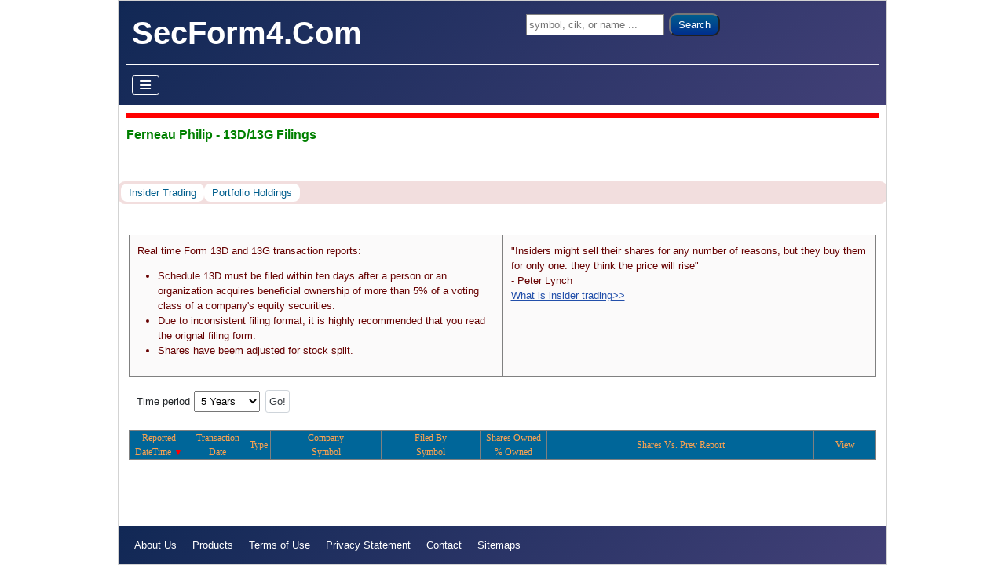

--- FILE ---
content_type: text/html; charset=utf-8
request_url: https://www.secform4.com/13dg-history/1814202.html
body_size: 15063
content:
<!DOCTYPE html>
<html lang="en-gb" dir="ltr">

<head>
    <meta charset="utf-8">
	<meta name="robots" content="follow,noindex">
	<meta name="keywords" content="Ferneau Philip, sec form 13D, 13G filings">
	<meta name="viewport" content="width=device-width, initial-scale=1">
	<meta name="description" content="View form 13D/13G filings for Ferneau Philip">
	<title>Ferneau Philip - 13D/13G Filings</title>
	<link href="/jml_secform4/images/favicon.ico" rel="icon" type="image/vnd.microsoft.icon">
	<link href="https://www.secform4.com/13dg-history/1814202.html" rel="canonical">
	<link href="/" rel="mask-icon" color="#000">

    <link href="/media/system/css/joomla-fontawesome.min.css?aca9a6" rel="lazy-stylesheet"><noscript><link href="/media/system/css/joomla-fontawesome.min.css?aca9a6" rel="stylesheet"></noscript>
	<link href="/media/templates/site/cassiopeia/css/template.min.css?aca9a6" rel="stylesheet">
	<link href="/media/templates/site/cassiopeia/css/global/colors_standard.min.css?aca9a6" rel="stylesheet">
	<link href="/media/templates/site/cassiopeia/css/vendor/joomla-custom-elements/joomla-alert.min.css?0.4.1" rel="stylesheet">
	<link href="/media/templates/site/cassiopeia/css/user.css?aca9a6" rel="stylesheet">
	<link href="https://cdn.datatables.net/v/dt/dt-1.13.1/datatables.min.css" rel="stylesheet">
	<link href="/jml_secform4/css/secform4.min.css?35" rel="stylesheet">
	<style>:root {
		--hue: 214;
		--template-bg-light: #f0f4fb;
		--template-text-dark: #495057;
		--template-text-light: #ffffff;
		--template-link-color: var(--link-color);
		--template-special-color: #001B4C;
		
	}</style>
	<style>
@media ( max-width: 480px) { body { padding: 1px !important; } .container { padding-left: 1px !important; padding-right: 1px !important; } .site-grid { grid-gap: 0px; } }
</style>
	<style> .sort-table td:nth-child(1), .sort-table td:nth-child(2) { width: 75px; } .sort-table td:nth-child(3) { width: 30px; } .sort-table td:nth-child(6) { width: 85px; } @media only screen and (max-width: 480px) { .sort-table td:nth-child(1), .sort-table td:nth-child(2) { width: 65px; } .sort-table td:nth-child(3) { width: 25px; } }</style>

    <script src="/media/vendor/metismenujs/js/metismenujs.min.js?1.4.0" defer></script>
	<script src="/media/templates/site/cassiopeia/js/mod_menu/menu-metismenu.min.js?aca9a6" defer></script>
	<script src="/media/mod_menu/js/menu.min.js?aca9a6" type="module"></script>
	<script type="application/json" class="joomla-script-options new">{"joomla.jtext":{"ERROR":"Error","MESSAGE":"Message","NOTICE":"Notice","WARNING":"Warning","JCLOSE":"Close","JOK":"OK","JOPEN":"Open"},"system.paths":{"root":"","rootFull":"https:\/\/www.secform4.com\/","base":"","baseFull":"https:\/\/www.secform4.com\/"},"csrf.token":"f051a66021f26f3bd8850f09c355210e"}</script>
	<script src="/media/system/js/core.min.js?a3d8f8"></script>
	<script src="/media/templates/site/cassiopeia/js/template.min.js?aca9a6" type="module"></script>
	<script src="/media/vendor/bootstrap/js/collapse.min.js?5.3.8" type="module"></script>
	<script src="/media/templates/site/cassiopeia/js/user.js?aca9a6"></script>
	<script src="/media/system/js/messages.min.js?9a4811" type="module"></script>
	<script src="https://code.jquery.com/jquery-latest.min.js"></script>
	<script src="https://cdn.datatables.net/v/dt/dt-1.13.1/datatables.min.js"></script>
	<script src="/jml_secform4/js/secform4.min.js?35"></script>
	<script> document.addEventListener( 'readystatechange', event => { if ( event.target.readyState === 'complete' ) { var filing_table = new SortableTable( document.getElementById( 'form13dg_filings' ), [ 'Time', 'String', 'String', 'String', 'String', 'Number', 'Number', 'None' ] ); filing_table.sort( 0, true ); } } );</script>
	<script> var rootPath = ''; var domainPath = '/jml_secform4'; </script>
	<script type="application/ld+json">
{
  "@context": "https://schema.org",
  "@type": "CollectionPage",
  "name": "13D/13G Filing History",
  "description": "View form 13D/13G filing history. Track large shareholders, hedge funds, and institutional investors.",
  "url": "https://www.secform4.com/13dg-history/",
  "breadcrumb": {
    "@type": "BreadcrumbList",
    "itemListElement": [
      {"@type": "ListItem","position": 1,"name": "Home","item": "https://www.secform4.com"},
      {"@type": "ListItem","position": 2,"name": "13D/13G Filing History","item": "https://www.secform4.com/13dg-history/"},
      {"@type": "ListItem","position": 3,"name": "Ferneau Philip - 13D/13G Filing History","item": "https://www.secform4.com/13dg-history/1814202.html"}
    ]
  },
  "potentialAction": {
    "@type": "SearchAction",
    "target": "https://www.secform4.com/insider-trading-search?q={query}",
    "query-input": "required name=query"
  }
}
</script>

</head>

<body class="site com_content wrapper-static view-article no-layout no-task itemid-235">
    <header class="header container-header full-width">

        
                    <div class="grid-child container-below-top">
                
<div id="mod-custom111" class="mod-custom custom">
    <form class="form-search" action="/insider-trading-search" method="get"><label class="element-invisible">Search ...</label> <input class="jml-search-box" name="q" type="search" placeholder="symbol, cik, or name ..." /> <button class="jml-search-button">Search</button></form></div>

            </div>
        
                    <div class="grid-child">
                <div class="navbar-brand">
                    <a class="brand-logo" href="/">
                        <span title="SecForm4.Com">SecForm4.Com</span>                    </a>
                                    </div>
            </div>
        
                    <div class="grid-child container-nav">
                                    
<nav class="navbar navbar-expand-lg" aria-label="Main Menu">
    <button class="navbar-toggler navbar-toggler-right" type="button" data-bs-toggle="collapse" data-bs-target="#navbar1" aria-controls="navbar1" aria-expanded="false" aria-label="Toggle Navigation">
        <span class="icon-menu" aria-hidden="true"></span>
    </button>
    <div class="collapse navbar-collapse" id="navbar1">
        <ul class="mod-menu mod-menu_dropdown-metismenu metismenu mod-list ">
<li class="metismenu-item item-101 level-2 default"><a href="/" >Home</a></li><li class="metismenu-item item-133 level-2 deeper parent"><a href="#" >Insider Trading</a><button class="mm-collapsed mm-toggler mm-toggler-link" aria-haspopup="true" aria-expanded="false" aria-label="Insider Trading"></button><ul class="mm-collapse"><li class="metismenu-item item-134 level-3 deeper parent"><a href="#" >Insider Buys</a><button class="mm-collapsed mm-toggler mm-toggler-link" aria-haspopup="true" aria-expanded="false" aria-label="Insider Buys"></button><ul class="mm-collapse"><li class="metismenu-item item-136 level-4"><a href="/all-buys" >All Buys</a></li><li class="metismenu-item item-138 level-4"><a href="/significant-buys" >Significant Buys</a></li><li class="metismenu-item item-140 level-4"><a href="/penny-stocks-insider-buying" >Penny Stocks Insider Buying</a></li></ul></li><li class="metismenu-item item-142 level-3"><a href="/insider-sales" >Insider Sales</a></li><li class="metismenu-item item-144 level-3"><a href="/stock-options" >Stock Options</a></li><li class="metismenu-item item-146 level-3"><a href="/13d-filings" >13D filings</a></li><li class="metismenu-item item-148 level-3"><a href="/13g-filings" >13G filings</a></li><li class="metismenu-item item-150 level-3"><a href="/insider-buy-sell-ratios" >Insider Buy Sell Ratios</a></li><li class="metismenu-item item-152 level-3"><a href="/insider-trading-graph-view" >Insider Trading Graph View</a></li><li class="metismenu-item item-154 level-3"><a href="/insider-watch" >Insider Watch</a></li><li class="metismenu-item item-156 level-3"><a href="/insider-buying-top-gainers" >Insider Buying Top Gainers</a></li></ul></li><li class="metismenu-item item-157 level-2 deeper parent"><a href="#" >Institutional Investors</a><button class="mm-collapsed mm-toggler mm-toggler-link" aria-haspopup="true" aria-expanded="false" aria-label="Institutional Investors"></button><ul class="mm-collapse"><li class="metismenu-item item-158 level-3"><a href="/institutional-investors/hedge-funds-quarterly-reports" >Hedge Funds Quarterly Reports</a></li><li class="metismenu-item item-159 level-3"><a href="/institutional-investors/hedge-fund-lists" >Hedge Fund Lists</a></li><li class="metismenu-item item-160 level-3"><a href="/institutional-investors/top-100-hedge-funds" >Top 100 Hedge Funds</a></li><li class="metismenu-item item-161 level-3"><a href="/institutional-investors/top-100-widely-held-stocks" >Top 100 Widely Held Stocks</a></li><li class="metismenu-item item-162 level-3 deeper parent"><a href="#" >Quarterly Top Bought Stocks</a><button class="mm-collapsed mm-toggler mm-toggler-link" aria-haspopup="true" aria-expanded="false" aria-label="Quarterly Top Bought Stocks"></button><ul class="mm-collapse"><li class="metismenu-item item-163 level-4"><a href="/institutional-investors/quarterly-top-bought-stocks/by-dollar-amount" >Top Bought By Dollar Amount</a></li><li class="metismenu-item item-164 level-4"><a href="/institutional-investors/quarterly-top-bought-stocks/by-market-cap-percent" >Top Bought By Market Cap Percent</a></li></ul></li><li class="metismenu-item item-165 level-3 deeper parent"><a href="#" >Quarterly Top Sold Stocks</a><button class="mm-collapsed mm-toggler mm-toggler-link" aria-haspopup="true" aria-expanded="false" aria-label="Quarterly Top Sold Stocks"></button><ul class="mm-collapse"><li class="metismenu-item item-166 level-4"><a href="/institutional-investors/quarterly-top-sold-stocks/by-dollar-amount" >Top Sold By Dollar Amount</a></li><li class="metismenu-item item-167 level-4"><a href="/institutional-investors/quarterly-top-sold-stocks/by-market-cap-percent" >Top Sold By Market Cap Percent</a></li></ul></li><li class="metismenu-item item-168 level-3"><a href="/institutional-investors/hedge-fund-performance-screener" >Hedge Fund Performance Screener</a></li><li class="metismenu-item item-169 level-3"><a href="/institutional-investors/hedge-fund-money-flow" >Hedge Fund Money Flow</a></li><li class="metismenu-item item-242 level-3"><a href="/institutional-investors/search-hedge-funds" >Search Hedge Funds</a></li></ul></li><li class="metismenu-item item-170 level-2 deeper parent"><a href="#" >Stock Screener</a><button class="mm-collapsed mm-toggler mm-toggler-link" aria-haspopup="true" aria-expanded="false" aria-label="Stock Screener"></button><ul class="mm-collapse"><li class="metismenu-item item-172 level-3"><a href="/insider-trading-screener" >Insider Trading Screener</a></li><li class="metismenu-item item-174 level-3"><a href="/dividend-stock-screener" >Dividend Stock Screener</a></li><li class="metismenu-item item-176 level-3"><a href="/penny-stock-screener" >Penny Stock Screener</a></li></ul></li><li class="metismenu-item item-186 level-2 divider"><span class="mod-menu__separator separator">Spacer</span></li><li class="metismenu-item item-231 level-2"><a href="/account/sign-up" >Sign Up</a></li><li class="metismenu-item item-232 level-2"><a href="/account/sign-in" >Sign In</a></li></ul>
    </div>
</nav>

                                            </div>
            </header>

    <div class="site-grid">
                    <div class="container-banner full-width">
                
<div id="mod-custom116" class="mod-custom custom">
    <h1>Ferneau Philip - 13D/13G Filings</h1></div>
<ul class="mod-menu mod-list nav  nav-pills pager alert-danger btn-secondary">
<li class="nav-item item-234"><a href="/insider-trading/1814202.htm" >Insider Trading</a></li><li class="nav-item item-238"><a href="/portfolio-holdings/1814202.html" >Portfolio Holdings</a></li></ul>

            </div>
        
        
        
        
        <div class="grid-child container-component">
            
            
            <div id="system-message-container" aria-live="polite"></div>

            <main>
                <div class="com-content-article item-page">
    <meta itemprop="inLanguage" content="">
    
    
        
        
    
    
        
                                                <div class="com-content-article__body">
        <p></p> 
<div class='jml-container'><div class="filing-header">
  <div class="filing-header-left">
<p>Real time Form 13D and 13G transaction reports:</p>
<ul>
  <li>Schedule 13D must be filed within ten days after a person or an organization acquires beneficial ownership of more than 5% of a voting class of a company's equity securities.</li>
  <li>Due to inconsistent filing format, it is highly recommended that you read the orignal filing form.</li>
  <li>Shares have beem adjusted for stock split.</li>
</ul>
</div> <div class="filing-header-right">"Insiders might sell their shares for any number of reasons, but they buy them for only one: they think the price will rise"<BR/> - Peter Lynch<BR/> <a href="/training/what-is-insider-trading">What is insider trading&gt;&gt;</a> </div> </div><form method='POST' name='options_form'><div class='options-container'>

  <div class='options'>Time period
    <select name='timePeriod'>
      <script>
        createCombobox( '60', {"1 Month":1,"2 Months":2,"3 Months":3,"6 Months":6,"1 Year":12,"2 Years":24,"3 Years":36,"4 Years":48,"5 Years":60,"6 Years":72,"7 Years":84,"8 Years":96,"9 Years":108,"10 Years":120,"11 Years":132,"12 Years":144,"13 Years":156,"14 Years":168,"15 Years":180,"16 Years":192,"17 Years":204,"18 Years":216,"19 Years":228,"20 Years":240,"21 Years":252,"All Data":0} );
      </script>
    </select>
  </div>
<input type='submit' class='btn btn-secondary' value='Go!'></div></form><div class='sort-table-wrapper'><table class="sort-table" id="form13dg_filings" style="width:100%"><thead class="transactionHead"><tr><td class="t">Reported<BR>DateTime</td><td>Transaction<BR>Date</td><td>Type</td><td>Company<BR>Symbol</td><td>Filed By<BR>Symbol</td><td>Shares Owned<BR>% Owned</td><td>Shares Vs. Prev Report</td><td>View</td></tr></thead><tbody/></table></div></div> 
<p></p>     </div>

        
                                        </div>
            </main>
            
        </div>

        
        
            </div>

            <footer class="container-footer footer full-width">
            <div class="grid-child">
                <ul class="mod-menu mod-list nav ">
<li class="nav-item item-127"><a href="/site/about-us" >About Us</a></li><li class="nav-item item-128"><a href="/site/products" >Products</a></li><li class="nav-item item-129"><a href="/site/terms-of-use" >Terms of Use</a></li><li class="nav-item item-130"><a href="/site/privacy-statement" >Privacy Statement</a></li><li class="nav-item item-131"><a href="/site/contact" >Contact</a></li><li class="nav-item item-132"><a href="/sitemaps" >Sitemaps</a></li></ul>

            </div>
        </footer>
    
    
    
</body>

</html>


--- FILE ---
content_type: application/javascript
request_url: https://www.secform4.com/media/templates/site/cassiopeia/js/user.js?aca9a6
body_size: 11425
content:
var alertDlg=null,questionDlg=null;function showAlertDialog(e,t){alertDlg!==null&&(t==void 0&&(t='Error'),alertDlg.style.display="block",document.getElementById("alert-dialog-title").innerHTML=t,document.getElementById("alert-dialog-content-area").innerHTML=e)}function closeAlertDialog(){alertDlg!==null&&(alertDlg.style.display="none")}function isPortableDevice(){let e=/iPhone|iPad|iPod|Android/i.test(navigator.userAgent),t='ontouchstart' in document.documentElement;return e||t}function createDialog(e,t,n){isPortableDevice()&&(t="_self");dialog=window.open(e,t,n,!0);dialog.focus()}function showQuestionDialog(e,t,n){t==void 0&&(t='Error!');if(questionDlg===null){var r=confirm(e);r===!0?n.Yes():n.No()}else{var l={};n===void 0?(l.Close=function(){$(this).dialog("close")}):(l=n);questionDlg.dialog({title:t,buttons:l});document.getElementById('question-dialog').innerHTML=e;questionDlg.dialog('open')}}function closeQuestionDialog(){questionDlg!==null&&questionDlg.dialog("close")}window.onclick=function(e){e.target==alertDlg&&closeAlertDialog()};document.addEventListener('readystatechange',e=>{if(e.target.readyState==="complete"){alertDlg=document.getElementById("alert-dialog");var t=document.getElementsByClassName("alert-dialog-close")[0];t!==void 0&&(t.onclick=function(){closeAlertDialog()});typeof $!=='undefined'&&typeof $.ui!='undefined'&&typeof $.ui.dialog!=='undefined'&&(questionDlg=$("#question-dialog").dialog({autoOpen:!1,modal:!0,dialogClass:'question-dialog',buttons:{Close:function(){$(this).dialog("close")}}}))}});var signupCurrentTab=0,fieldState={email:!0,username:!0};function tr(e,t){if(typeof jpayment_js_dict!=='undefined'&&jpayment_js_dict[e]!==void 0){return jpayment_js_dict[e]}return t}function validateEmailInput(e,t){let n=/^(([^<>()[\]\\.,;:\s@\"]+(\.[^<>()[\]\\.,;:\s@\"]+)*)|(\".+\"))@((\[[0-9]{1,3}\.[0-9]{1,3}\.[0-9]{1,3}\.[0-9]{1,3}\])|(([a-zA-Z\-0-9]+\.)+[a-zA-Z]{2,}))$/;var r=e.querySelector("input[name="+t+"]");if(r!=null){var l=r.value.trim();return l.length==0||n.test(l)}return!0}function showTab(e,t){var n=e.querySelectorAll("div.tab");n[t].style.display="block";var r=e.querySelector(".prevBtn");t==0?(r.style.display="none"):(r.style.display="inline")}function checkPassword(e){var t=e.querySelector('input[name=password1]'),n=e.querySelector('input[name=password2]');if(t==null||n==null){return""}var r=t.value.trim(),l=n.value.trim();if(r.length<6||r.length>12){return"<li>"+tr('password_6_12','Password must be 6 to 12 characters')+"</li>"}else if(r!=l){return"<li>"+tr('password_mismatch','Passwords do not match!')+"</li>"}return""}function checkPage1(e){var t="",n=e.querySelector('input[name=product]:checked');n==null&&(t+="<li>"+tr('select_product','Please select a product!')+"</li>");var r=e.querySelector('input[name=username]');r!=null&&fieldState.username===!1&&(t+="<li>"+tr('username_not_available','Username is has been registered, please change to another one.')+"</li>");t+=checkPassword(e);var l=e.querySelector('input[name=email]');if(l!=null&&fieldState.email===!1){var a="<a href='"+rootPath+"/account/sign-in'>login</a>";t+="<li>"+tr('email_not_available',l.value+' has been registered and active, please change to another email, or '+a+' with this email.')+"</li>"}l!=null&&!validateEmailInput(e,'email')&&(t+="<li>"+tr('email_not_valid','Your email is not valid')+"</li>");var i=e.querySelector('input[name=payment_method]:checked');i==null&&(t+="<li>"+tr('select_payment_method','Please select a payment method')+"</li>");return t}var checkLuhn=function(e){var t=0,n=!1;for(var r=e.length-1;r>=0;r--){var l=+e[r];n&&(l*=2,l>9&&(l-=9));t+=l;n=!n}return t%10==0},validateCardNo=function(e){return e&&checkLuhn(e)&&e.length==16&&(e[0]==4||e[0]==5&&e[1]>=1&&e[1]<=5||(e.indexOf("6011")==0||e.indexOf("65")==0))||e.length==15&&(e.indexOf("34")==0||e.indexOf("37")==0)||e.length==13&&e[0]==4};function checkPage2(e){var t="",n=e.querySelector('input[name=credit_number]').value.replace(/\s/g,'');validateCardNo(n)||(t+="<li>"+tr('invalid_cc_number','Invalid credit card number')+"</li>");var r=e.querySelector('input[name=credit_cvc]').value.length;r!=3&&r!=4&&(t+="<li>"+tr('invalid_cc_cvc','Invalid Card Verification Number (CVC)')+"</li>");var l=e.querySelector('input[name=credit_expires]').value,a=l.split('/').map(function(e){return e.trim()});if(a.length<2)t+="<li>"+tr('cc_expired','Credit card expiration date must be MM / YY. ')+"</li>";else{var i=new Date,o=a[0],u=a[1];if(u.length==2){var c=i.getFullYear().toString();u=c.substring(0,2)+u}var m=new Date(u,o);m<i&&(t+="<li>"+tr('cc_expired','Your credit card has expired')+"</li>")}return t}function submitPayment(e){e.submit()}function nextPrev(e,t){var n=event.srcElement,r=n.form,l=r.querySelectorAll("div.tab");if(e==void 0||e>=l.length){return}var a="",l=r.querySelectorAll("div.tab");t==1&&!validateForm(r,e)&&(a+="<li>"+tr('provide_all_required','Please provide all required inputs')+"</li>");a.length==0&&(e==0?(a+=checkPage1(r)):t==1&&e==1&&(a+=checkPage2(r)));if(e==0&&a.length==0){var i=r.querySelector('input[name=payment_method]:checked');if(!i.value.includes('card')){submitPayment(r);return e}}if(a.length>0){showAlertDialog("<ul>"+a+"</ul>");return e}e+t<l.length&&(l[e].style.display="none");e+=t;if(e>=l.length){submitPayment(r);return e}showTab(r,e);return e}function setInputInvalid(e){e.className.includes('invalid')||(e.className+=" invalid",e.className=e.className.trim())}function validateForm(e,t){var n=!0,r=e.querySelectorAll("div.tab"),l=r[t].querySelectorAll("input");for(var a=0;a<l.length;a++)l[a].value.trim()==""&&(setInputInvalid(l[a]),n=!1);return n}function checkEmail(e){var t=e.querySelector("input[name=email]"),n=t.value.trim();if(n.length==0){$('#email').parent().removeClass();$('#email').siblings("span").text("");return!1}else{var r=validateEmailInput(e,'email');if(r===!1){$('#email').parent().removeClass();$('#email').parent().addClass("form_error");$('#email').siblings("span").text(tr('email_invalid','Email is invalid'));return!1}}return!0}function checkAvalable(e,t,n){var r='#'+t,l=$(r).val();if(t=='email'&&checkEmail(e)==!1){return}if(l==''){fieldState[n]=!1;return}$.ajax({url:getValidationUrl(),type:'POST',data:{key:t,value:l},success:function(e){e=='taken'?(fieldState[n]=!1,$(r).parent().removeClass(),$(r).parent().addClass("form_error"),$(r).siblings("span").text(tr(t+'_taken',t+' has been taken'))):e=='not_taken'&&(fieldState[n]=!0,$(r).parent().removeClass(),$(r).parent().addClass("form_success"),$(r).siblings("span").text(tr(t+'_available',t+' available')))}})}function createSummationFooter(e){var t="<tfoot>";for(idx=0;idx<e;idx++)t+="<th></th>";t+="</tfoot>";return t}function createDataTableCommonAttrs(e,t,n = void 0){return{"dom":'<"toolbar">Blfrtip',"buttons":addExportButtons(e,n),"info":!0,"destroy":!0,"pageLength":t,"searching":!0,"ordering":!0,"scrollX":!0,"autoWidth":!0,"deferRender":!0,"language":{"emptyTable":"No data"}}}function exportAction(e,t,n,r,l,a,i,o){o==void 0?$.fn.dataTable.ext.buttons[e].action.call(t,n,r,l,a):o(e,t,n,r,l,a)}function headerHtmlToPlainText(e){var t=e.replaceAll(/<br>/ig,'\n'),n=document.createElement('div');n.innerHTML=t;var r=n.getElementsByTagName('select');for(var l=0;l<r.length;l++){var a=r[l],i=a.getElementsByTagName('option'),o=[];for(var u=0;u<i.length;u++){var c=i[u];c.textContent.trim()&&o.push(c)}for(u=0;u<o.length-1;u++){var c=o[u],m=document.createTextNode(c.textContent+'\n');c.parentNode.replaceChild(m,c)}}return n.textContent||n.innerText}function bodyHtmlToPlainText(e){e=e.replaceAll(/<br>/ig,'\n');var t=document.createElement('div');t.innerHTML=e;var n=t.getElementsByTagName('a');for(var r=0;r<n.length;r++){var l=n[r];if(l.hasAttribute('onclick')){var a=document.createTextNode("("+l.textContent+")");l.parentNode.replaceChild(a,l)}}return t.textContent||t.innerText}function addExportButtons(e,t = void 0){return[{extend:'excelHtml5',title:'Excel',text:'Export to excel',filename:e,action:function(n,r,l,a){exportAction("excelHtml5",this,n,r,l,a,e,t)},exportOptions:{stripHtml:!0,format:{}}},{extend:'csvHtml5',title:'CSV',text:'Export to CSV',filename:e,action:function(n,r,l,a){exportAction("csvHtml5",this,n,r,l,a,e,t)},exportOptions:{format:{header:function(e,t,n){return headerHtmlToPlainText(e.toString())},body:function(e,t,n){return bodyHtmlToPlainText(e.toString())}}}},{extend:'print',action:function(n,r,l,a){exportAction("print",this,n,r,l,a,e,t)},exportOptions:{stripHtml:!0,format:{}}}]}function tableColumnSum(e,t){var n=e.column(t,{filter:'applied'}).data(),r=0;for(irow=0;irow<n.length;irow++){var l=n[irow];if(l!=-99999){if(typeof l=="number")r+=parseFloat(l);else{var a=l.replace(/[^0-9.-]+/g,"");a===""&&(a=0);r+=parseFloat(a)}}}return r}function displayFooterSummation(e,t,n){var r=[];$(e.column(0).footer()).html(t);var l=n.length;for(icol=0;icol<l;icol++){var a=n[icol],i=tableColumnSum(e,a.col),o=a.formatter.format(i);if(a.percentOfColumn!=void 0){var u=tableColumnSum(e,a.percentOfColumn);u!=i&&(o+="<BR>("+percentFormatter.format(i/(u-i))+")")}else a.percentOfValue!=void 0?(o+="<BR>("+percentFormatter.format(i/a.percentOfValue)+")"):a.summary!=void 0&&(o+="<BR>("+percentFormatter.format(a.summary)+")");r.push(i);$(e.column(a.col).footer()).html(o);i>=0?$(e.column(a.col).footer()).css("color","blue"):$(e.column(a.col).footer()).css("color","red")}return r}function createFilterSelect(e,t){return $('<select style="width:auto" id="'+t+'"><option value=""></option></select>').appendTo($(e.header()).empty()).on('change',function(){var t=$.fn.dataTable.util.escapeRegex($(this).val());e.search(t?'^'+t+'$':'',!0,!1).draw()})}function createCombobox(e,t,n = null){if(n==null){var r=document.scripts[document.scripts.length-1];n=r.parentNode}n.options.length=0;var l=0,a=0;Array.isArray(t)?t.forEach(function(t,r){n.options[l]=new Option(t,r);e==r&&(a=l);l++}):typeof t==='object'&&Object.entries(t).map(([t,r])=>{n.options[l]=new Option(t,r),e==r&&(a=l),l++});n.selectedIndex=a}document.addEventListener('readystatechange',e=>{if(e.target.readyState==="complete"){typeof $!=='undefined'&&typeof $.fn!=='undefined'&&typeof $.fn.formatCardNumber!=='undefined'&&($('#credit .cc_number').formatCardNumber(),$('#credit .cc_expires').formatCardExpiry(),$('#credit .cc_cvc').formatCardCVC());var t=document.getElementById('signupForm');t!=null&&(showTab(t,signupCurrentTab),typeof getValidationUrl==="function"&&($('#email').blur(function(){checkAvalable(t,'email','email')}),$('#username').blur(function(){checkAvalable(t,'username','username')}),checkAvalable(t,'username','username'),checkAvalable(t,'email','email')))}});function moneyFormatter(e = 2,t = !1){var n=new Intl.NumberFormat("en-US",{style:"currency",currency:"USD",notation:t?"compact":"standard",maximumFractionDigits:e});return n}var moneyFormatter0=moneyFormatter(0),moneyFormatter0cpq=moneyFormatter(0,!0),moneyFormatter2=moneyFormatter(2),moneyFormatter2cpq=moneyFormatter(2,!0),moneyFormatter3=moneyFormatter(3),moneyFormatter3cpq=moneyFormatter(3,!0),moneyFormatter4=moneyFormatter(4),moneyFormatter4cpq=moneyFormatter(4,!0),intMoneyFormatter=new Intl.NumberFormat("en-US",{style:"currency",currency:"USD",minimumFractionDigits:0,maximumFractionDigits:0}),numberFormatter=new Intl.NumberFormat("en-US",{maximumFractionDigits:0}),percentFormatter=new Intl.NumberFormat("en-US",{style:'percent',minimumFractionDigits:2,maximumFractionDigits:2})
